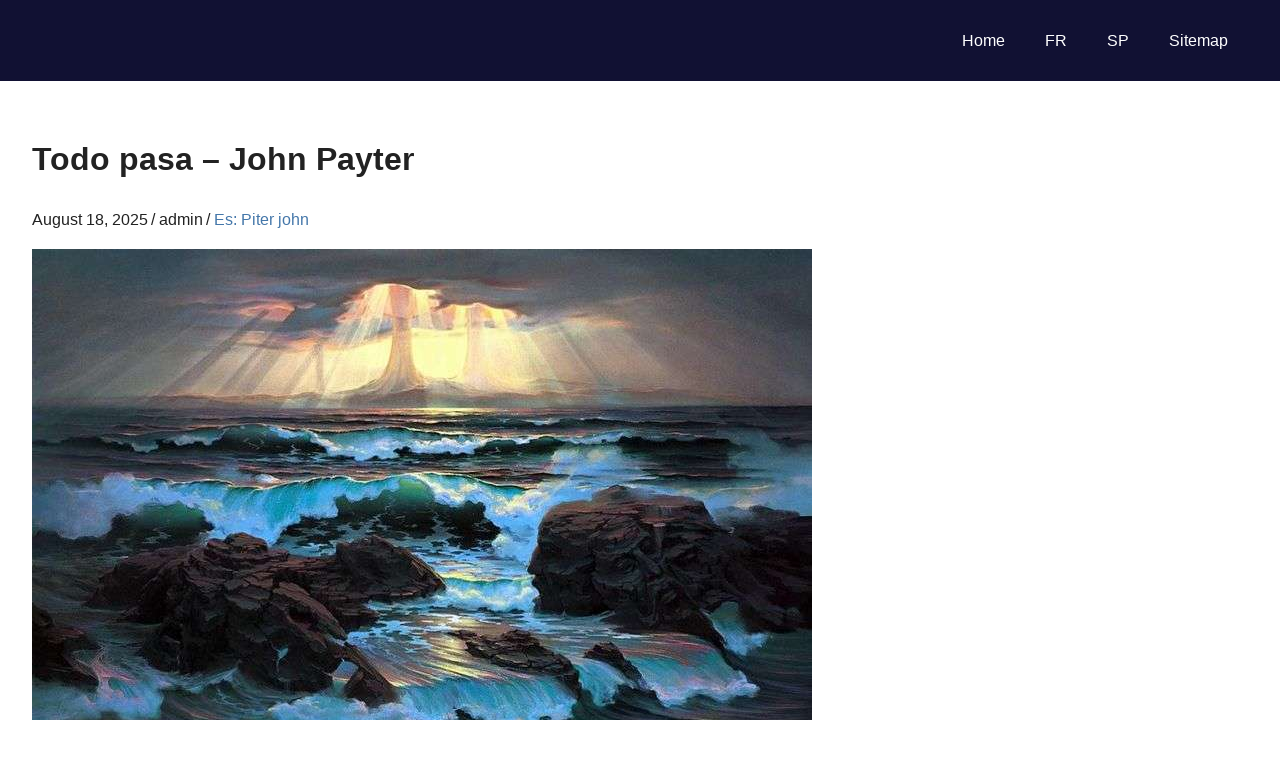

--- FILE ---
content_type: text/html; charset=UTF-8
request_url: https://painting-planet.com/todo-pasa-john-payter/
body_size: 5134
content:
<!DOCTYPE html><html dir="ltr" lang="en-US" prefix="og: https://ogp.me/ns#"><head><meta charset="UTF-8"><meta name="viewport" content="width=device-width, initial-scale=1"><link rel="icon" href="/favicon.ico" type="image/x-icon"><link rel="shortcut icon" href="/favicon.ico" type="image/x-icon"><style id="aoatfcss" media="all">html{font-family:sans-serif;-webkit-text-size-adjust:100%;-ms-text-size-adjust:100%}body{margin:0}article,aside,header,main,nav,section{display:block}a{background-color:transparent}h1{margin:.67em 0;font-size:2em}img{border:0}body{color:#222;font-size:16px;font-size:1rem;font-family:'Roboto',Tahoma,Arial;line-height:1.6}h1{clear:both}p{margin-bottom:1.5em}html{box-sizing:border-box}*,*:before,*:after{box-sizing:inherit}body{background:#fff}ul{margin:0 0 1.5em;padding:0 0 0 1.25em}ul{list-style:disc}img{max-width:100%;height:auto}a{color:#47a;text-decoration:none}a:link,a:visited{color:#47a}.clearfix:before,.clearfix:after{display:table;content:""}.clearfix:after{clear:both}.site{margin:0;width:100%}.container{margin:0 auto;padding:0 2.5em;max-width:1280px;width:100%}.site-content{padding-top:2.5em;background:#fff}.content-single{float:left;box-sizing:border-box;padding-right:4em;width:70%}.sidebar{float:right;width:30%}.site-header{background:#113}.site-branding{float:left;margin:1em 0;padding:0;max-width:100%}.primary-navigation{float:right;margin:1em 0;color:#fff}.main-navigation-menu{position:relative;float:left;margin:0;padding:0;list-style-position:outside;list-style-type:none}.main-navigation-menu li{float:left}.main-navigation-menu a{display:block;padding:.75em 1.25em;text-decoration:none;font-size:16px;font-size:1rem;color:#fff}.main-navigation-menu a:link,.main-navigation-menu a:visited{color:#fff;text-decoration:none}.widget{margin:0 0 2.5em;color:#333;-ms-word-wrap:break-word;word-wrap:break-word}.type-post{margin:0 0 2.5em;max-width:100%}.entry-content{font-size:17px;font-size:1.0625rem}.entry-meta{margin:.25em 0 0;color:#222;font-size:16px;font-size:1rem}.entry-meta a:link,.entry-meta a:visited{color:#47a}.entry-meta span:after{margin-left:.2em;content:"\002F"}.entry-meta span:last-child:after{display:none}@media only screen and (max-width:80em){.container{padding-right:2em;padding-left:2em}.site-content{padding-top:2em}.content-single{padding-right:2em}.widget,.type-post{margin-bottom:2em}}@media only screen and (max-width:70em){@media only screen and (max-width:60em){@media only screen and (max-width:55em){.content-single{float:none;padding:0;width:100%}.sidebar{float:none;margin:0;padding:2em 0 0;width:100%;border-top:2px solid #eee}}@media only screen and (max-width:30em){.container{padding-right:1.5em;padding-left:1.5em}.site-content{padding-top:1.5em}.widget,.type-post{margin-bottom:1.5em}}@media only screen and (min-width:60.001em){.main-navigation-menu{display:block!important}}body.custom-background{background-color:#809fbf}}}</style><link rel="stylesheet" media="print" href="https://painting-planet.com/wp-content/cache/autoptimize/css/autoptimize_2553b69dab5108c1ead2f95df9ebf09c.css" onload="this.onload=null;this.media='all';"><noscript id="aonoscrcss"><link media="all" href="https://painting-planet.com/wp-content/cache/autoptimize/css/autoptimize_2553b69dab5108c1ead2f95df9ebf09c.css" rel="stylesheet"></noscript><title>Todo pasa – John Payter - Es: Piter john</title><meta name="description" content="El trabajo de Payter es extraordinario en su impacto psicológico en las personas. En respuesta a las pinturas de Paytra, muchos admiten que experimentaron un maravilloso momento de revelación, algunos espectadores hablan de una especie de &quot;bautismo&quot; bajo la impresión de las creaciones pictóricas de un talentoso artista, pensador e inventor. La pintura de John" /><meta name="robots" content="max-snippet:-1, max-image-preview:large, max-video-preview:-1" /><meta name="author" content="admin"/><link rel="canonical" href="https://painting-planet.com/todo-pasa-john-payter/" /><meta property="og:locale" content="en_US" /><meta property="og:site_name" content="Painting-Planet: Art Encyclopedia, description paintings of Famous Artist -" /><meta property="og:type" content="article" /><meta property="og:title" content="Todo pasa – John Payter - Es: Piter john" /><meta property="og:description" content="El trabajo de Payter es extraordinario en su impacto psicológico en las personas. En respuesta a las pinturas de Paytra, muchos admiten que experimentaron un maravilloso momento de revelación, algunos espectadores hablan de una especie de &quot;bautismo&quot; bajo la impresión de las creaciones pictóricas de un talentoso artista, pensador e inventor. La pintura de John" /><meta property="og:url" content="https://painting-planet.com/todo-pasa-john-payter/" /><meta property="article:published_time" content="2025-08-18T07:39:04+00:00" /><meta property="article:modified_time" content="2025-08-18T07:39:04+00:00" /><meta name="twitter:card" content="summary_large_image" /><meta name="twitter:title" content="Todo pasa – John Payter - Es: Piter john" /><meta name="twitter:description" content="El trabajo de Payter es extraordinario en su impacto psicológico en las personas. En respuesta a las pinturas de Paytra, muchos admiten que experimentaron un maravilloso momento de revelación, algunos espectadores hablan de una especie de &quot;bautismo&quot; bajo la impresión de las creaciones pictóricas de un talentoso artista, pensador e inventor. La pintura de John" /> <script type="application/ld+json" class="aioseo-schema">{"@context":"https:\/\/schema.org","@graph":[{"@type":"BlogPosting","@id":"https:\/\/painting-planet.com\/todo-pasa-john-payter\/#blogposting","name":"Todo pasa \u2013 John Payter - Es: Piter john","headline":"Todo pasa &#8211; John Payter","author":{"@id":"https:\/\/painting-planet.com\/author\/admin\/#author"},"publisher":{"@id":"https:\/\/painting-planet.com\/#person"},"image":{"@type":"ImageObject","url":"https:\/\/painting-planet.com\/images2\/todo-pasa-john-payter_1.jpg","@id":"https:\/\/painting-planet.com\/todo-pasa-john-payter\/#articleImage"},"datePublished":"2025-08-18T07:39:04+00:00","dateModified":"2025-08-18T07:39:04+00:00","inLanguage":"en-US","mainEntityOfPage":{"@id":"https:\/\/painting-planet.com\/todo-pasa-john-payter\/#webpage"},"isPartOf":{"@id":"https:\/\/painting-planet.com\/todo-pasa-john-payter\/#webpage"},"articleSection":"Es: Piter john"},{"@type":"BreadcrumbList","@id":"https:\/\/painting-planet.com\/todo-pasa-john-payter\/#breadcrumblist","itemListElement":[{"@type":"ListItem","@id":"https:\/\/painting-planet.com#listItem","position":1,"name":"Home","item":"https:\/\/painting-planet.com","nextItem":{"@type":"ListItem","@id":"https:\/\/painting-planet.com\/es\/#listItem","name":"Spanish"}},{"@type":"ListItem","@id":"https:\/\/painting-planet.com\/es\/#listItem","position":2,"name":"Spanish","item":"https:\/\/painting-planet.com\/es\/","nextItem":{"@type":"ListItem","@id":"https:\/\/painting-planet.com\/es\/es-piter-john\/#listItem","name":"Es: Piter john"},"previousItem":{"@type":"ListItem","@id":"https:\/\/painting-planet.com#listItem","name":"Home"}},{"@type":"ListItem","@id":"https:\/\/painting-planet.com\/es\/es-piter-john\/#listItem","position":3,"name":"Es: Piter john","item":"https:\/\/painting-planet.com\/es\/es-piter-john\/","nextItem":{"@type":"ListItem","@id":"https:\/\/painting-planet.com\/todo-pasa-john-payter\/#listItem","name":"Todo pasa &#8211; John Payter"},"previousItem":{"@type":"ListItem","@id":"https:\/\/painting-planet.com\/es\/#listItem","name":"Spanish"}},{"@type":"ListItem","@id":"https:\/\/painting-planet.com\/todo-pasa-john-payter\/#listItem","position":4,"name":"Todo pasa &#8211; John Payter","previousItem":{"@type":"ListItem","@id":"https:\/\/painting-planet.com\/es\/es-piter-john\/#listItem","name":"Es: Piter john"}}]},{"@type":"Person","@id":"https:\/\/painting-planet.com\/author\/admin\/#author","url":"https:\/\/painting-planet.com\/author\/admin\/","name":"admin","image":{"@type":"ImageObject","@id":"https:\/\/painting-planet.com\/todo-pasa-john-payter\/#authorImage","url":"https:\/\/secure.gravatar.com\/avatar\/fd7b788365c3b9ce236012bd41f4b1fd1693401e781765b7d2a2e47553b70ca1?s=96&d=mm&r=g","width":96,"height":96,"caption":"admin"}},{"@type":"WebPage","@id":"https:\/\/painting-planet.com\/todo-pasa-john-payter\/#webpage","url":"https:\/\/painting-planet.com\/todo-pasa-john-payter\/","name":"Todo pasa \u2013 John Payter - Es: Piter john","description":"El trabajo de Payter es extraordinario en su impacto psicol\u00f3gico en las personas. En respuesta a las pinturas de Paytra, muchos admiten que experimentaron un maravilloso momento de revelaci\u00f3n, algunos espectadores hablan de una especie de \"bautismo\" bajo la impresi\u00f3n de las creaciones pict\u00f3ricas de un talentoso artista, pensador e inventor. La pintura de John","inLanguage":"en-US","isPartOf":{"@id":"https:\/\/painting-planet.com\/#website"},"breadcrumb":{"@id":"https:\/\/painting-planet.com\/todo-pasa-john-payter\/#breadcrumblist"},"author":{"@id":"https:\/\/painting-planet.com\/author\/admin\/#author"},"creator":{"@id":"https:\/\/painting-planet.com\/author\/admin\/#author"},"datePublished":"2025-08-18T07:39:04+00:00","dateModified":"2025-08-18T07:39:04+00:00"},{"@type":"WebSite","@id":"https:\/\/painting-planet.com\/#website","url":"https:\/\/painting-planet.com\/","name":"Painting-Planet: Art Encyclopedia, description paintings of Famous Artist","inLanguage":"en-US","publisher":{"@id":"https:\/\/painting-planet.com\/#person"}}]}</script> </head><body class="wp-singular post-template-default single single-post postid-11890 single-format-standard custom-background wp-theme-gridbox post-layout-three-columns post-layout-columns"><div id="page" class="hfeed site"><header id="masthead" class="site-header clearfix" role="banner"><div class="header-main container clearfix"><div id="logo" class="site-branding clearfix"></div><nav id="main-navigation" class="primary-navigation navigation clearfix" role="navigation"><ul id="menu-1" class="main-navigation-menu"><li id="menu-item-182" class="menu-item menu-item-type-custom menu-item-object-custom menu-item-home menu-item-182"><a href="https://painting-planet.com/">Home</a></li><li id="menu-item-22270" class="menu-item menu-item-type-post_type menu-item-object-page menu-item-22270"><a href="https://painting-planet.com/oeuvres-dartistes/">FR</a></li><li id="menu-item-22271" class="menu-item menu-item-type-post_type menu-item-object-page menu-item-22271"><a href="https://painting-planet.com/obras-de-artistas/">SP</a></li><li id="menu-item-5969" class="menu-item menu-item-type-post_type menu-item-object-page menu-item-5969"><a href="https://painting-planet.com/sitemap/">Sitemap</a></li></ul></nav></div></header><div id="content" class="site-content container clearfix"><section id="primary" class="content-single content-area"><main id="main" class="site-main" role="main"><article id="post-11890" class="post-11890 post type-post status-publish format-standard hentry category-es-piter-john"><header class="entry-header"><h1>Todo pasa &#8211; John Payter</h1><div class="entry-meta"><span class="meta-date"><time class="entry-date published updated" datetime="2025-08-18T07:39:04+00:00">August 18, 2025</time></span><span class="meta-author"> <span class="author vcard">admin</span></span><span class="meta-category"> <a href="https://painting-planet.com/es/es-piter-john/" rel="category tag">Es: Piter john</a></span></div></header><div class="entry-content clearfix"><p><img width="780" height="571" decoding="async" fetchpriority="high" src="https://painting-planet.com/images2/todo-pasa-john-payter_1.jpg" title="Todo pasa   John Payter" alt="Todo pasa   John Payter" /></p><p>El trabajo de Payter es extraordinario en su impacto psicológico en las personas. En respuesta a las pinturas de Paytra, muchos admiten que experimentaron un maravilloso momento de revelación, algunos espectadores hablan de una especie de &#8220;bautismo&#8221; bajo la impresión de las creaciones pictóricas de un talentoso artista, pensador e inventor.</p><p>La pintura de John Peiter &#8220;Todo pasa&#8221; representa el paisaje del océano. En un planeta desierto, a la luz brillante que atraviesa densas nubes, las olas en la costa parecen azules. Las piedras costeras se dispersan bajo la influencia del tiempo y el agua, como los titanes derribados, y parece que escuchamos sus pesados ​​gemidos a través del ruido de las olas que se aproximan.</p><p> Todo es perecedero, el océano es eterno.</p><div style="padding: 40px 0px 40px 0px;"> <ins class="adsbygoogle"
 style="display:block"
 data-ad-format="fluid"
 data-ad-layout-key="-6r+di+5g-2m-8y"
 data-ad-client="ca-pub-2465338312292289"
 data-ad-slot="7297425032"></ins> <script>(adsbygoogle=window.adsbygoogle||[]).push({});</script> </div><div class='yarpp-related'> <i>Related Paintings</i><div class="yarpp-thumbnails-horizontal"> <a class='yarpp-thumbnail' href="https://painting-planet.com/astillas-de-grandeza-john-payter/" > <span class="yarpp-thumbnail-default"><noscript><img src="https://painting-planet.com/images2/astillas-de-grandeza-john-payter_1.jpg" alt="" width="170" height="170" loading="lazy" decoding="async" class="aligncenter" srcset="https://painting-planet.com/wp-content/cache/thumb/3a/584ea681b26c93a_170x170.jpg"></noscript><img src='data:image/svg+xml,%3Csvg%20xmlns=%22http://www.w3.org/2000/svg%22%20viewBox=%220%200%20170%20170%22%3E%3C/svg%3E' data-src="https://painting-planet.com/images2/astillas-de-grandeza-john-payter_1.jpg" alt="" width="170" height="170" loading="lazy" decoding="async" class="lazyload aligncenter" data-srcset="https://painting-planet.com/wp-content/cache/thumb/3a/584ea681b26c93a_170x170.jpg">Astillas de grandeza &#8211; John Payter</span> </a> <a class='yarpp-thumbnail' href="https://painting-planet.com/la-tentacion-de-los-falsos-dioses-john-payter/" > <span class="yarpp-thumbnail-default"><noscript><img src="https://painting-planet.com/images2/la-tentacion-de-los-falsos-dioses-john-payter_1.jpg" alt="" width="170" height="170" loading="lazy" decoding="async" class="aligncenter" srcset="https://painting-planet.com/wp-content/cache/thumb/d1/e256551138121d1_170x170.jpg"></noscript><img src='data:image/svg+xml,%3Csvg%20xmlns=%22http://www.w3.org/2000/svg%22%20viewBox=%220%200%20170%20170%22%3E%3C/svg%3E' data-src="https://painting-planet.com/images2/la-tentacion-de-los-falsos-dioses-john-payter_1.jpg" alt="" width="170" height="170" loading="lazy" decoding="async" class="lazyload aligncenter" data-srcset="https://painting-planet.com/wp-content/cache/thumb/d1/e256551138121d1_170x170.jpg">La tentación de los falsos dioses &#8211; John Payter</span> </a> <a class='yarpp-thumbnail' href="https://painting-planet.com/a-la-luz-john-payter/" > <span class="yarpp-thumbnail-default"><noscript><img src="https://painting-planet.com/images2/a-la-luz-john-payter_1.jpg" alt="" width="170" height="170" loading="lazy" decoding="async" class="aligncenter" srcset="https://painting-planet.com/wp-content/cache/thumb/bd/3561923f00370bd_170x170.jpg"></noscript><img src='data:image/svg+xml,%3Csvg%20xmlns=%22http://www.w3.org/2000/svg%22%20viewBox=%220%200%20170%20170%22%3E%3C/svg%3E' data-src="https://painting-planet.com/images2/a-la-luz-john-payter_1.jpg" alt="" width="170" height="170" loading="lazy" decoding="async" class="lazyload aligncenter" data-srcset="https://painting-planet.com/wp-content/cache/thumb/bd/3561923f00370bd_170x170.jpg">A la luz &#8211; John Payter</span> </a> <a class='yarpp-thumbnail' href="https://painting-planet.com/pasion-john-payter/" > <span class="yarpp-thumbnail-default"><noscript><img src="https://painting-planet.com/images2/pasion-john-payter_1.jpg" alt="" width="170" height="170" loading="lazy" decoding="async" class="aligncenter" srcset="https://painting-planet.com/wp-content/cache/thumb/b6/114dc49ff3645b6_170x170.jpg"></noscript><img src='data:image/svg+xml,%3Csvg%20xmlns=%22http://www.w3.org/2000/svg%22%20viewBox=%220%200%20170%20170%22%3E%3C/svg%3E' data-src="https://painting-planet.com/images2/pasion-john-payter_1.jpg" alt="" width="170" height="170" loading="lazy" decoding="async" class="lazyload aligncenter" data-srcset="https://painting-planet.com/wp-content/cache/thumb/b6/114dc49ff3645b6_170x170.jpg">Pasión &#8211; John Payter</span> </a> <a class='yarpp-thumbnail' href="https://painting-planet.com/splinters-of-grandeur-by-john-payter/" > <span class="yarpp-thumbnail-default"><noscript><img src="https://painting-planet.com/images/9/image093.jpg" alt="" width="170" height="170" loading="lazy" decoding="async" class="aligncenter" srcset="https://painting-planet.com/wp-content/cache/thumb/84/5ecd64604770784_170x170.jpg"></noscript><img src='data:image/svg+xml,%3Csvg%20xmlns=%22http://www.w3.org/2000/svg%22%20viewBox=%220%200%20170%20170%22%3E%3C/svg%3E' data-src="https://painting-planet.com/images/9/image093.jpg" alt="" width="170" height="170" loading="lazy" decoding="async" class="lazyload aligncenter" data-srcset="https://painting-planet.com/wp-content/cache/thumb/84/5ecd64604770784_170x170.jpg">Splinters of Grandeur by John Payter</span> </a> <a class='yarpp-thumbnail' href="https://painting-planet.com/the-temptation-of-false-gods-by-john-payter/" > <span class="yarpp-thumbnail-default"><noscript><img src="https://painting-planet.com/images/9/image091.jpg" alt="" width="170" height="170" loading="lazy" decoding="async" class="aligncenter" srcset="https://painting-planet.com/wp-content/cache/thumb/45/1be9a81bca85a45_170x170.jpg"></noscript><img src='data:image/svg+xml,%3Csvg%20xmlns=%22http://www.w3.org/2000/svg%22%20viewBox=%220%200%20170%20170%22%3E%3C/svg%3E' data-src="https://painting-planet.com/images/9/image091.jpg" alt="" width="170" height="170" loading="lazy" decoding="async" class="lazyload aligncenter" data-srcset="https://painting-planet.com/wp-content/cache/thumb/45/1be9a81bca85a45_170x170.jpg">The Temptation of False Gods by John Payter</span> </a> <a class='yarpp-thumbnail' href="https://painting-planet.com/to-the-light-by-john-payter/" > <span class="yarpp-thumbnail-default"><noscript><img src="https://painting-planet.com/images/9/image092.jpg" alt="" width="170" height="170" loading="lazy" decoding="async" class="aligncenter" srcset="https://painting-planet.com/wp-content/cache/thumb/4e/154cf996e67154e_170x170.jpg"></noscript><img src='data:image/svg+xml,%3Csvg%20xmlns=%22http://www.w3.org/2000/svg%22%20viewBox=%220%200%20170%20170%22%3E%3C/svg%3E' data-src="https://painting-planet.com/images/9/image092.jpg" alt="" width="170" height="170" loading="lazy" decoding="async" class="lazyload aligncenter" data-srcset="https://painting-planet.com/wp-content/cache/thumb/4e/154cf996e67154e_170x170.jpg">To the Light by John Payter</span> </a> <a class='yarpp-thumbnail' href="https://painting-planet.com/passion-by-john-payter/" > <span class="yarpp-thumbnail-default"><noscript><img src="https://painting-planet.com/images/9/image094.jpg" alt="" width="170" height="170" loading="lazy" decoding="async" class="aligncenter" srcset="https://painting-planet.com/wp-content/cache/thumb/e8/9a333988d4202e8_170x170.jpg"></noscript><img src='data:image/svg+xml,%3Csvg%20xmlns=%22http://www.w3.org/2000/svg%22%20viewBox=%220%200%20170%20170%22%3E%3C/svg%3E' data-src="https://painting-planet.com/images/9/image094.jpg" alt="" width="170" height="170" loading="lazy" decoding="async" class="lazyload aligncenter" data-srcset="https://painting-planet.com/wp-content/cache/thumb/e8/9a333988d4202e8_170x170.jpg">Passion by John Payter</span> </a></div></div> <br /><br /></div><footer class="entry-footer"> <br /><div class="alignleft">&laquo;&nbsp;<a href="https://painting-planet.com/autoportrait-au-cou-de-raphael-salvador-dali/" rel="prev">Autoportrait au cou de Raphaël &#8211; Salvador Dali</a></div><div class="alignright"><a href="https://painting-planet.com/la-famille-gonzaga-adore-la-trinite-peter-rubens/" rel="next">La famille Gonzaga adore la Trinité &#8211; Peter Rubens</a>&nbsp;&raquo;</div> <br /></footer></article></main></section><section id="secondary" class="sidebar widget-area clearfix" role="complementary"><aside id="custom_html-3" class="widget_text widget widget_custom_html clearfix"><div class="textwidget custom-html-widget"></div></aside></section></div><div id="footer" class="footer-wrap"><footer id="colophon" class="site-footer container clearfix" role="contentinfo"><div id="footer-text" class="site-info"> <script type='text/javascript'>var lazyadsense=!1;window.addEventListener("scroll",function(){(0!=document.documentElement.scrollTop&&!1===lazyadsense||0!=document.body.scrollTop&&!1===lazyadsense)&&(!function(){var e=document.createElement("script");e.type="text/javascript",e.async=!0,e.src="https://pagead2.googlesyndication.com/pagead/js/adsbygoogle.js";var a=document.getElementsByTagName("script")[0];a.parentNode.insertBefore(e,a)}(),lazyadsense=!0)},!0);</script> <script type='text/javascript'>var lazyb=!1;window.addEventListener("scroll",function(){(0!=document.documentElement.scrollTop&&!1===lazyb||0!=document.body.scrollTop&&!1===lazyb)&&(!function(){var e=document.createElement("script");e.type="text/javascript",e.async=!0,e.src="https://www.w3counter.com/tracker.js?id=156529";var a=document.getElementsByTagName("script")[0];a.parentNode.insertBefore(e,a)}(),lazyb=!0)},!0);</script> <script>var fired=false;window.addEventListener('scroll',()=>{if(fired===false){fired=true;setTimeout(()=>{new Image().src="//counter.yadro.ru/hit?r"+
escape(document.referrer)+((typeof(screen)=="undefined")?"":";s"+screen.width+"*"+screen.height+"*"+(screen.colorDepth?screen.colorDepth:screen.pixelDepth))+";u"+escape(document.URL)+";"+Math.random();},1000)}});</script> </div></footer></div></div> <script type="speculationrules">{"prefetch":[{"source":"document","where":{"and":[{"href_matches":"\/*"},{"not":{"href_matches":["\/wp-*.php","\/wp-admin\/*","\/wp-content\/uploads\/*","\/wp-content\/*","\/wp-content\/plugins\/*","\/wp-content\/themes\/gridbox\/*","\/*\\?(.+)"]}},{"not":{"selector_matches":"a[rel~=\"nofollow\"]"}},{"not":{"selector_matches":".no-prefetch, .no-prefetch a"}}]},"eagerness":"conservative"}]}</script> <noscript><style>.lazyload{display:none}</style></noscript><script data-noptimize="1">window.lazySizesConfig=window.lazySizesConfig||{};window.lazySizesConfig.loadMode=1;</script><script async data-noptimize="1" src='https://painting-planet.com/wp-content/plugins/autoptimize/classes/external/js/lazysizes.min.js'></script> <script>window.GA_ID='UA-78630155-1'</script> <script defer src="https://painting-planet.com/wp-content/cache/autoptimize/js/autoptimize_870774177ef2a6003ef9c2e0b6bddc3a.js"></script></body></html><!-- WP Fastest Cache file was created in 0.774 seconds, on October 26, 2025 @ 4:26 pm -->

--- FILE ---
content_type: text/css
request_url: https://painting-planet.com/wp-content/cache/autoptimize/css/autoptimize_2553b69dab5108c1ead2f95df9ebf09c.css
body_size: 5497
content:
img:is([sizes="auto" i],[sizes^="auto," i]){contain-intrinsic-size:3000px 1500px}
.yarpp_pro_msg{border:1px ridge #d0d0d0;padding:.4em 2em .8em;text-align:justify}.yarpp_pro_msg strong{display:inline-block;text-align:center;width:100%;color:orange}.yarpp_help{position:relative;display:inline-block;background:transparent url(//painting-planet.com/wp-content/plugins/yet-another-related-posts-plugin/style/../../../../wp-includes/images/wpicons.png) no-repeat -520px -20px;vertical-align:text-bottom;width:20px;height:20px}.yarpp_help_msg{position:absolute;left:25px;display:none;border:1px solid #d0d0d0;width:250px;text-align:justify;padding:10px 15px;background-color:#fff;box-shadow:0 0 .4em -.15em #333;z-index:100}.yarpp_help:hover .yarpp_help_msg{display:block}
/*! This file is auto-generated */
.wp-block-button__link{color:#fff;background-color:#32373c;border-radius:9999px;box-shadow:none;text-decoration:none;padding:calc(.667em + 2px) calc(1.333em + 2px);font-size:1.125em}.wp-block-file__button{background:#32373c;color:#fff;text-decoration:none}
.right{float:right;width:250px;font-size:1.2em}.left{float:left;width:250px;font-size:1.2em}.resp-container{position:relative;overflow:hidden}#categories{margin:20px 0 5px}* html #categories{height:1%}#categories li{list-style:none;line-height:30px;border:1px solid #eee;padding:3px 1px}.yarpp-thumbnails-horizontal .yarpp-thumbnail,.yarpp-thumbnail-default,.yarpp-thumbnail-title{display:inline-block}.breadcrumb{display:inline-block}.yarpp-thumbnails-horizontal .yarpp-thumbnail{border-top-width:1px;border-right-width:1px;border-bottom-width:1px;border-left-width:1px;border-top-style:solid;border-right-style:solid;border-bottom-style:solid;border-left-style:solid;border-top-color:rgba(127,127,127,.1);border-right-color:rgba(127,127,127,.1);border-bottom-color:rgba(127,127,127,.1);border-left-color:rgba(127,127,127,.1);border-image-source:none;border-image-slice:100% 100% 100% 100%;border-image-width:1 1 1 1;border-image-outset:0 0 0 0;border-image-repeat:stretch stretch;width:170px;height:170px;margin-top:15px;margin-right:15px;margin-bottom:90px;margin-left:0;vertical-align:top}html{font-family:sans-serif;-webkit-text-size-adjust:100%;-ms-text-size-adjust:100%}body{margin:0}article,aside,details,figcaption,figure,footer,header,main,menu,nav,section,summary{display:block}canvas,progress,video{display:inline-block;vertical-align:baseline}audio:not([controls]){display:none;height:0}[hidden],template{display:none}a{background-color:transparent}a:active,a:hover{outline:0}abbr[title]{border-bottom:1px dotted}b,strong{font-weight:700}dfn{font-style:italic}h1{margin:.67em 0;font-size:2em}mark{background:#ff0;color:#000}small{font-size:80%}sub,sup{position:relative;vertical-align:baseline;font-size:75%;line-height:0}sup{top:-.5em}sub{bottom:-.25em}img{border:0}svg:not(:root){overflow:hidden}figure{margin:1em 0}hr{box-sizing:content-box;height:0}pre{overflow:auto}code,kbd,pre,samp{font-size:1em;font-family:monospace,monospace}button,input,optgroup,select,textarea{margin:0;color:inherit;font:inherit}button{overflow:visible}button,select{text-transform:none}button::-moz-focus-inner,input::-moz-focus-inner{padding:0;border:0}input{line-height:normal}fieldset{margin:0 2px;padding:.35em .625em .75em;border:1px solid silver}legend{padding:0;border:0}textarea{overflow:auto}optgroup{font-weight:700}table{border-spacing:0;border-collapse:collapse}td,th{padding:0}body,button,input,select,textarea{color:#222;font-size:16px;font-size:1rem;font-family:'Roboto',Tahoma,Arial;line-height:1.6}h1,h2,h3,h4,h5,h6{clear:both}p{margin-bottom:1.5em}dfn,cite,em,i{font-style:italic}blockquote{margin:0 1.5em}address{margin:0 0 1.5em}pre{overflow:auto;margin-bottom:1.6em;padding:1.6em;max-width:100%;border:1px solid #ddd;background:#fff;font-size:15px;font-size:.9375rem;font-family:"Courier 10 Pitch",Courier,monospace;line-height:1.6}code,kbd,tt,var{font-size:15px;font-size:.9375rem;font-family:Monaco,Consolas,"Andale Mono","DejaVu Sans Mono",monospace}abbr,acronym{border-bottom:1px dotted #666;cursor:help}mark,ins{text-decoration:none}big{font-size:125%}html{box-sizing:border-box}*,*:before,*:after{box-sizing:inherit}body{background:#fff}blockquote{margin:0 0 1.5em;padding-left:1.25em;border-left:4px solid #222;color:#777;font-style:italic;font-size:18px;font-size:1.125rem}blockquote cite,blockquote small{display:block;margin-top:1em;color:#404040;font-size:16px;font-size:1rem;line-height:1.75}blockquote cite:before,blockquote small:before{content:"2014\00a0"}blockquote em,blockquote i,blockquote cite{font-style:normal}blockquote>:last-child{margin-bottom:.5em}hr{margin-bottom:1.5em;height:1px;border:0;background-color:#ccc}ul,ol{margin:0 0 1.5em;padding:0 0 0 1.25em}ul{list-style:disc}ol{list-style:decimal}li>ul,li>ol{margin-bottom:0;margin-left:1.5em}dt{font-weight:700}dd{margin:0 0 1.5em}img{max-width:100%;height:auto}table{margin:0 0 1.5em;width:100%;border:none;table-layout:fixed}th,td{padding:.3em .6em;border:1px solid #ddd}a{color:#47a;text-decoration:none}a:link,a:visited{color:#47a}a:hover,a:focus,a:active{color:#113}a:focus{outline:thin dotted}a:hover,a:active{outline:0}.screen-reader-text{position:absolute !important;overflow:hidden;clip:rect(1px,1px,1px,1px);width:1px;height:1px}.screen-reader-text:hover,.screen-reader-text:active,.screen-reader-text:focus{top:5px;left:5px;z-index:100000;display:block;clip:auto !important;padding:15px 23px 14px;width:auto;height:auto;border-radius:3px;background-color:#f1f1f1;box-shadow:0 0 2px 2px rgba(0,0,0,.6);color:#21759b;text-decoration:none;font-weight:700;font-size:14px;font-size:.875rem;line-height:normal}.alignleft{display:inline;float:left;margin-right:1.5em}.alignright{display:inline;float:right;margin-left:1.5em}.aligncenter{display:block;clear:both;margin-right:auto;margin-left:auto}.clearfix:before,.clearfix:after,.post-navigation .nav-links:before,.post-navigation .nav-links:after,.comment-navigation:before,.comment-navigation:after{display:table;content:""}.clearfix:after,.post-navigation .nav-links:after,.comment-navigation:after{clear:both}.site{margin:0;width:100%}.container{margin:0 auto;padding:0 2.5em;max-width:1280px;width:100%}.site-content{padding-top:2.5em;background:#fff}.content-single{float:left;box-sizing:border-box;padding-right:4em;width:70%}.sidebar{float:right;width:30%}.no-sidebar .content-single,.site-content .centered-content-area{float:none;margin:0 auto;padding:0;max-width:800px;width:100%}.site-header{background:#113}.site-branding{float:left;margin:1em 0;padding:0;max-width:100%}.site-branding a:link,.site-branding a:visited,.site-branding a:hover{padding:0;border:none;text-decoration:none}.site-title{display:inline-block;margin:.25rem 0;padding:0;color:#fff;text-decoration:none;font-weight:700;font-size:28px;font-size:1.75rem;font-family:'Roboto Slab',Georgia,Times New Roman}.site-title a:link,.site-title a:visited{color:#fff}.site-title a:hover,.site-title a:active{color:rgba(255,255,255,.6)}.site-branding .custom-logo{margin:0 1em 0 0;padding:0;max-width:100%;height:auto;border:none;vertical-align:top}.site-description{margin:-.2em 0 .6em;font-size:14px;font-size:.875rem;color:#fff}.header-image{text-align:center}.header-image img{max-width:2500px;max-height:500px;width:100%;height:auto;vertical-align:top}.primary-navigation{float:right;margin:1em 0;color:#fff}.main-navigation-toggle{display:none}.main-navigation-menu{position:relative;float:left;margin:0;padding:0;list-style-position:outside;list-style-type:none}.main-navigation-menu li{float:left}.main-navigation-menu a{display:block;padding:.75em 1.25em;text-decoration:none;font-size:16px;font-size:1rem;color:#fff}.main-navigation-menu>.menu-item-has-children>a:after{display:inline-block;margin:.4em 0 0 .2em;content:'f431';vertical-align:top;text-decoration:inherit;font-size:16px;font-family:'Genericons';line-height:1;-webkit-font-smoothing:antialiased;-moz-osx-font-smoothing:grayscale}.main-navigation-menu a:link,.main-navigation-menu a:visited{color:#fff;text-decoration:none}.main-navigation-menu a:hover,.main-navigation-menu a:active{color:rgba(255,255,255,.6)}.main-navigation-menu ul{position:absolute;z-index:99;display:none;margin:0;padding:0;background:#113;list-style-position:outside;list-style-type:none}.main-navigation-menu ul li{position:relative;float:none}.main-navigation-menu ul a{padding:1em;min-width:250px;min-width:16rem;border-top:1px solid rgba(255,255,255,.1);font-size:13px;font-size:.8125rem;-webkit-transition:none;transition:none}.main-navigation-menu ul .menu-item-has-children>a:after{display:inline-block;margin:.2em 0 0 .2em;content:'f431';vertical-align:top;text-decoration:inherit;font-size:14px;font-family:'Genericons';line-height:1;-webkit-transform:rotate(270deg);transform:rotate(270deg);-webkit-font-smoothing:antialiased;-moz-osx-font-smoothing:grayscale}.main-navigation-menu li ul ul{top:0;left:100%;padding:0;border-left:1px solid rgba(255,255,255,.1)}.main-navigation-menu li.menu-item-has-children:hover>ul,.main-navigation-menu li.page_item_has_children:hover>ul,.main-navigation-menu li.menu-item-has-children[aria-expanded=true]>ul{display:block}.main-navigation-menu li.current-menu-item>a{text-decoration:underline}.main-navigation-menu li.current-menu-item>a:after{text-decoration:none}.widget{margin:0 0 2.5em;color:#333;-ms-word-wrap:break-word;word-wrap:break-word}.widget-header{margin:0 0 1.25em;border-left:6px solid #113}.widget-title{display:inline-block;margin:0;padding:0 0 0 .8em;color:#113;text-transform:uppercase;font-weight:700;font-size:16px;font-size:1rem;font-family:'Roboto Slab',Georgia,Times New Roman}.widget ul{margin:0;padding:0 .3em;list-style:circle inside}.widget ul .children,.widget ul .sub-menu{margin:.5em 0 .5em 1em;padding:0}.widget-title a:link,.widget-title a:visited{color:#113;-webkit-transition:all .2s ease;transition:all .2s ease}.widget-title a:hover,.widget-title a:active{color:#47a}.widget select{max-width:100%}.widget-magazine-posts{margin-bottom:0}.widget-magazine-posts .widget-header{margin-bottom:1.5em;border:none}.widget-magazine-posts .widget-header .widget-title{padding:0;text-transform:none;font-size:40px;font-size:2.5rem}.widget-magazine-posts .widget-header .category-description{font-size:20px;font-size:1.25rem}.widget-magazine-posts .widget-header .category-description p{margin:.5em 0 2em}.widget-magazine-posts .type-post .entry-content{font-size:16px;font-size:1rem}.widget-magazine-posts .type-post .entry-excerpt p{margin:.5em 0 1em}.widget-magazine-posts .type-post .entry-meta{margin-bottom:.5em;font-size:14px;font-size:.875rem}.magazine-grid{display:-webkit-box;display:-ms-flexbox;display:flex;-ms-flex-wrap:wrap;flex-wrap:wrap;margin-right:-2.5em}.magazine-grid .magazine-grid-post{box-sizing:border-box;padding-right:2.5em}.magazine-two-columns-grid .magazine-grid-post{width:50%}.magazine-two-columns-grid .type-post .entry-title{font-size:32px;font-size:2rem}.magazine-three-columns-grid .magazine-grid-post{width:33.3333333333333%}.magazine-three-columns-grid .type-post .entry-title{font-size:24px;font-size:1.5rem}.magazine-four-columns-grid .magazine-grid-post{width:25%}.magazine-four-columns-grid .type-post .entry-title{font-size:20px;font-size:1.25rem}.type-post,.type-page,.type-attachment{margin:0 0 2.5em;max-width:100%}.archive-title,.page-title,.entry-title{display:inline;margin:0;padding:0;color:#113;-ms-word-wrap:break-word;word-wrap:break-word;font-weight:700;font-size:40px;font-size:2.5rem;font-family:'Roboto Slab',Georgia,Times New Roman}.entry-title a:link,.entry-title a:visited{color:#113;text-decoration:none;-webkit-transition:all .2s ease;transition:all .2s ease}.entry-title a:hover,.entry-title a:active{color:#47a}.entry-content{font-size:17px;font-size:1.0625rem}.wp-post-image{margin:0 0 .5em}.more-link{display:inline-block;margin:0;padding:.3em .8em;background:#113;color:#fff;text-decoration:none;text-transform:uppercase;font-weight:700;font-size:14px;font-size:.875rem;-webkit-transition:all .2s ease;transition:all .2s ease}.more-link:link,.more-link:visited{color:#fff}.more-link:hover,.more-link:active{background:#47a}.page-links{margin:0 0 1.5em;word-spacing:.75em;font-weight:700}.entry-meta{margin:.25em 0 0;color:#222;font-size:16px;font-size:1rem}.entry-meta a:link,.entry-meta a:visited{color:#47a}.entry-meta a:hover,.entry-meta a:active{color:#113}.entry-meta span:after{margin-left:.2em;content:"\002F"}.entry-meta span:last-child:after{display:none}body.date-hidden .entry-meta .meta-date,body.author-hidden .entry-meta .meta-author,body.categories-hidden .entry-meta .meta-category{position:absolute;clip:rect(1px,1px,1px,1px)}body.author-hidden.categories-hidden .entry-meta .meta-date:after,body.categories-hidden .entry-meta .meta-author:after{display:none}body.date-hidden.author-hidden.categories-hidden .content-area .entry-meta{display:none}.post-navigation{margin:0;padding:1em 0;border-top:2px solid #eee}.post-navigation .nav-links .nav-previous{float:left}.post-navigation .nav-links .nav-next{float:right}.post-navigation .nav-links .nav-previous a:before{margin-right:3px;content:"\00AB"}.post-navigation .nav-links .nav-next a:after{margin-left:4px;content:"\00BB"}.post-navigation .nav-links a{display:inline-block;margin:0 0 3px;padding:.3em .8em;background:#113;color:#fff;text-decoration:none;text-transform:uppercase;font-weight:700;font-size:14px;font-size:.875rem;-webkit-transition:all .2s ease;transition:all .2s ease}.post-navigation .nav-links a:link,.post-navigation .nav-links a:visited{color:#fff}.post-navigation .nav-links a:hover,.post-navigation .nav-links a:active{background:#47a}.page-header{margin-bottom:2.5em}.page-header .blog-description,.page-header .archive-description{font-size:20px;font-size:1.25rem}.page-header .blog-description,.page-header .archive-description p{margin:.5em 0 0}.post-wrapper .type-post .entry-content{font-size:16px;font-size:1rem}.post-wrapper .type-post .entry-excerpt p{margin:.5em 0 1em}.post-wrapper .type-post .entry-meta{margin-bottom:.5em;font-size:14px;font-size:.875rem}.post-wrapper{display:-webkit-box;display:-ms-flexbox;display:flex;-ms-flex-wrap:wrap;flex-wrap:wrap;margin-right:-2.5em}.post-wrapper .post-column{box-sizing:border-box;padding-right:2.5em}.post-layout-two-columns .post-wrapper .post-column{width:50%}.post-layout-two-columns .post-wrapper .type-post .entry-title{font-size:32px;font-size:2rem}.post-layout-three-columns .post-wrapper .post-column{width:33.3333333333333%}.post-layout-three-columns .post-wrapper .type-post .entry-title{font-size:24px;font-size:1.5rem}.post-layout-four-columns .post-wrapper .post-column{width:25%}.post-layout-four-columns .post-wrapper .type-post .entry-title{font-size:20px;font-size:1.25rem}.pagination{margin:0 0 2.5em}.pagination a,.pagination .current{display:inline-block;margin:0 2px 2px 0;padding:.4em .9em;background:#113;color:#fff;text-align:center;text-decoration:none}.pagination a:link,.pagination a:visited{color:#fff;-webkit-transition:all .2s ease;transition:all .2s ease}.pagination a:hover,.pagination .current{background:#47a}.footer-wrap{background:#113}.site-footer{color:rgba(255,255,255,.6);font-size:14px;font-size:.875rem}.site-footer a:link,.site-footer a:visited{color:#fff}.site-footer a:hover,.site-footer a:active{color:rgba(255,255,255,.6)}.site-footer .site-info{padding:2em 0}.wp-caption{margin-bottom:1.5em;max-width:100%}.wp-caption img[class*=wp-image-]{display:block;margin:0 auto}.wp-caption-text{text-align:center}.wp-caption .wp-caption-text{margin:.8075em 0}@media only screen and (max-width:80em){.container{padding-right:2em;padding-left:2em}.site-content{padding-top:2em}.content-single{padding-right:2em}.widget,.page-header,.type-post,.type-page,.type-attachment,.pagination,.comments-area{margin-bottom:2em}.post-wrapper,.magazine-grid{margin-right:-2em}.post-wrapper .post-column,.magazine-grid .magazine-grid-post{padding-right:2em}.post-layout-two-columns .post-wrapper .type-post .entry-title,.magazine-two-columns-grid .magazine-grid-post .type-post .entry-title{font-size:28px;font-size:1.75rem}}@media only screen and (max-width:70em){.archive-title,.page-title,.entry-title,.widget-magazine-posts .widget-header .widget-title{font-size:36px;font-size:2.25rem}.page-header .blog-description,.page-header .archive-description,.widget-magazine-posts .widget-header .category-description{font-size:18px;font-size:1.125rem}.post-layout-two-columns .post-wrapper .type-post .entry-title,.magazine-two-columns-grid .magazine-grid-post .type-post .entry-title{font-size:24px;font-size:1.5rem}.post-layout-three-columns .post-wrapper .type-post .entry-title,.magazine-three-columns-grid .magazine-grid-post .type-post .entry-title{font-size:22px;font-size:1.375rem}.post-layout-four-columns .post-wrapper .type-post .entry-title,.magazine-four-columns-grid .magazine-grid-post .type-post .entry-title{font-size:18px;font-size:1.125rem}@media only screen and (max-width:60em){.header-bar{padding:0 1.25em}.archive-title,.page-title,.entry-title,.widget-magazine-posts .widget-header .widget-title{font-size:32px;font-size:2rem}.page-header .blog-description,.page-header .archive-description,.widget-magazine-posts .widget-header .category-description{font-size:16px;font-size:1rem}.post-layout-four-columns .post-wrapper .post-column,.magazine-four-columns-grid .magazine-grid-post{width:50%}.post-layout-two-columns .post-wrapper .type-post .entry-title,.post-layout-four-columns .post-wrapper .type-post .entry-title,.magazine-two-columns-grid .magazine-grid-post .type-post .entry-title,.magazine-four-columns-grid .magazine-grid-post .type-post .entry-title{font-size:22px;font-size:1.375rem}.post-layout-three-columns .post-wrapper .type-post .entry-title,.magazine-three-columns-grid .magazine-grid-post .type-post .entry-title{font-size:20px;font-size:1.25rem}@media only screen and (max-width:55em){.content-single{float:none;padding:0;width:100%}.sidebar{float:none;margin:0;padding:2em 0 0;width:100%;border-top:2px solid #eee}}@media only screen and (max-width:50em){.post-layout-three-columns .post-wrapper .post-column{width:50%}.post-layout-two-columns .post-wrapper .type-post .entry-title,.post-layout-three-columns .post-wrapper .type-post .entry-title,.post-layout-four-columns .post-wrapper .type-post .entry-title,.magazine-two-columns-grid .magazine-grid-post .type-post .entry-title,.magazine-three-columns-grid .magazine-grid-post .type-post .entry-title,.magazine-four-columns-grid .magazine-grid-post .type-post .entry-title{font-size:20px;font-size:1.25rem}.magazine-three-columns-grid .magazine-grid-post{width:100%}.magazine-three-columns-grid .magazine-grid-post .wp-post-image{float:left;margin:0 2em 0 0;max-width:50%}}@media only screen and (max-width:40em){.archive-title,.page-title,.entry-title,.widget-magazine-posts .widget-header .widget-title{font-size:28px;font-size:1.75rem}.post-layout-two-columns .post-wrapper .type-post .entry-title,.post-layout-three-columns .post-wrapper .type-post .entry-title,.post-layout-four-columns .post-wrapper .type-post .entry-title,.magazine-two-columns-grid .magazine-grid-post .type-post .entry-title,.magazine-three-columns-grid .magazine-grid-post .type-post .entry-title,.magazine-four-columns-grid .magazine-grid-post .type-post .entry-title{font-size:18px;font-size:1.125rem}}@media only screen and (max-width:30em){.container{padding-right:1.5em;padding-left:1.5em}.site-content{padding-top:1.5em}.widget,.page-header,.type-post,.type-page,.type-attachment,.pagination,.comments-area{margin-bottom:1.5em}.archive-title,.page-title,.entry-title,.widget-magazine-posts .widget-header .widget-title{font-size:24px;font-size:1.5rem}.alignright,.alignleft{float:none;margin:1em 0}.post-wrapper,.magazine-grid{display:block;margin-right:0}.post-wrapper .post-column,.magazine-grid .magazine-grid-post{display:block;padding-right:0}.post-layout-two-columns .post-wrapper .post-column,.post-layout-three-columns .post-wrapper .post-column,.post-layout-four-columns .post-wrapper .post-column,.magazine-two-columns-grid .magazine-grid-post,.magazine-three-columns-grid .magazine-grid-post,.magazine-four-columns-grid .magazine-grid-post{width:100%}.magazine-three-columns-grid .magazine-grid-post .wp-post-image{float:none;margin:0 0 .5em;max-width:100%}.post-layout-two-columns .post-wrapper .type-post .entry-title,.post-layout-three-columns .post-wrapper .type-post .entry-title,.post-layout-four-columns .post-wrapper .type-post .entry-title,.magazine-two-columns-grid .magazine-grid-post .type-post .entry-title,.magazine-three-columns-grid .magazine-grid-post .type-post .entry-title,.magazine-four-columns-grid .magazine-grid-post .type-post .entry-title{font-size:24px;font-size:1.5rem}}@media only screen and (max-width:20em){.site-branding .site-title{font-size:24px;font-size:1.5rem}.main-navigation-toggle:after{font-size:24px}.archive-title,.page-title,.entry-title,.widget-magazine-posts .widget-header .widget-title{font-size:20px;font-size:1.25rem}.post-layout-two-columns .post-wrapper .type-post .entry-title,.post-layout-three-columns .post-wrapper .type-post .entry-title,.post-layout-four-columns .post-wrapper .type-post .entry-title,.magazine-two-columns-grid .magazine-grid-post .type-post .entry-title,.magazine-three-columns-grid .magazine-grid-post .type-post .entry-title,.magazine-four-columns-grid .magazine-grid-post .type-post .entry-title{font-size:20px;font-size:1.25rem}}.sidebar-left .content-single{float:right;padding-right:0;padding-left:4em}.sidebar-left .sidebar{float:left}@media only screen and (max-width:80em){.sidebar-left .content-single{padding-left:2em}}@media only screen and (max-width:55em){.sidebar-left .content-single{float:none;padding:0;width:100%}}@media only screen and (min-width:60.001em){.main-navigation-menu{display:block !important}}@media screen and (min-color-index:0) and(-webkit-min-device-pixel-ratio:0){@media{.magazine-grid .magazine-grid-post,.post-wrapper .post-column,.featured-posts .grid-post{margin-right:-1px}}}@media not all and (min-resolution:.001dpcm){@media{.magazine-grid .magazine-grid-post,.post-wrapper .post-column,.featured-posts .grid-post{margin-right:-1px}}}.magazine-widgets-placeholder{position:relative}.magazine-widgets-placeholder .magazine-widgets-placeholder-title{display:block;font-size:14px;font-size:.875rem;font-weight:700;text-transform:uppercase;margin:0;padding:1em 1em 1em 55px;color:#0085ba;border:2px dashed #0085ba}.magazine-widgets-placeholder .customize-partial-edit-shortcut button{left:15px;top:12px}.customize-partial-edit-shortcut-gridbox_blog_layout_partial button{top:50px}
.site-description{position:absolute;clip:rect(1px,1px,1px,1px);width:1px;height:1px;overflow:hidden}
body.custom-background{background-color:#809fbf}
.yarpp-related{margin:1em 0}.yarpp-related a{text-decoration:none;font-weight:700}.yarpp-related .yarpp-thumbnail-title{text-align:left;font-weight:700;font-size:96%;text-decoration:none}.yarpp-related h3{font-weight:700;padding:0 0 5px;font-size:125%;text-transform:capitalize;margin:0}.yarpp-related .yarpp-promote{clear:both;background:url(//api.engage.bidsystem.com/adk_mini_logo.png) no-repeat;float:right;text-indent:-1000px;cursor:pointer;color:#666;font-size:11px;height:17px;width:78px}